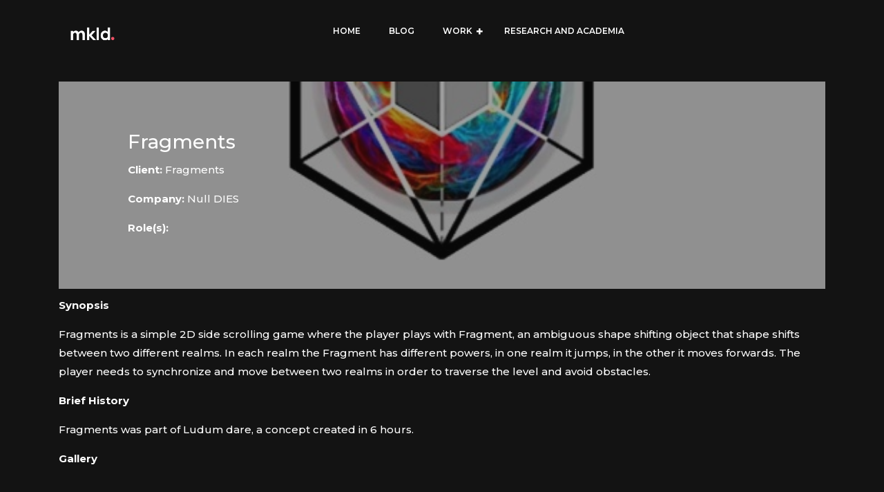

--- FILE ---
content_type: text/html; charset=UTF-8
request_url: https://mkld.me/?games=fragments
body_size: 8595
content:
<!DOCTYPE html>
<html lang="en-US">
<head>
  <meta charset="UTF-8">
  <meta name="viewport" content="width=device-width">
  <link rel="profile" href="http://gmpg.org/xfn/11">
  <meta name='robots' content='index, follow, max-image-preview:large, max-snippet:-1, max-video-preview:-1' />

	<!-- This site is optimized with the Yoast SEO plugin v23.3 - https://yoast.com/wordpress/plugins/seo/ -->
	<title>Fragments | mkld.</title>
	<link rel="canonical" href="https://mkld.me/?games=fragments" />
	<meta property="og:locale" content="en_US" />
	<meta property="og:type" content="article" />
	<meta property="og:title" content="Fragments | mkld." />
	<meta property="og:url" content="https://mkld.me/?games=fragments" />
	<meta property="og:site_name" content="mkld." />
	<meta property="article:modified_time" content="2020-06-29T10:17:21+00:00" />
	<meta name="twitter:card" content="summary_large_image" />
	<script type="application/ld+json" class="yoast-schema-graph">{"@context":"https://schema.org","@graph":[{"@type":"WebPage","@id":"https://mkld.me/?games=fragments","url":"https://mkld.me/?games=fragments","name":"Fragments | mkld.","isPartOf":{"@id":"https://mkld.me/#website"},"datePublished":"2020-06-17T09:05:55+00:00","dateModified":"2020-06-29T10:17:21+00:00","breadcrumb":{"@id":"https://mkld.me/?games=fragments#breadcrumb"},"inLanguage":"en-US","potentialAction":[{"@type":"ReadAction","target":["https://mkld.me/?games=fragments"]}]},{"@type":"BreadcrumbList","@id":"https://mkld.me/?games=fragments#breadcrumb","itemListElement":[{"@type":"ListItem","position":1,"name":"Home","item":"https://mkld.me/"},{"@type":"ListItem","position":2,"name":"Games","item":"https://mkld.me/?post_type=games"},{"@type":"ListItem","position":3,"name":"Fragments"}]},{"@type":"WebSite","@id":"https://mkld.me/#website","url":"https://mkld.me/","name":"mkld.","description":"Just a guy trying to build the Matrix","publisher":{"@id":"https://mkld.me/#/schema/person/7790df64d53a54ca720dcbd367bd38b9"},"potentialAction":[{"@type":"SearchAction","target":{"@type":"EntryPoint","urlTemplate":"https://mkld.me/?s={search_term_string}"},"query-input":"required name=search_term_string"}],"inLanguage":"en-US"},{"@type":["Person","Organization"],"@id":"https://mkld.me/#/schema/person/7790df64d53a54ca720dcbd367bd38b9","name":"makled","image":{"@type":"ImageObject","inLanguage":"en-US","@id":"https://mkld.me/#/schema/person/image/","url":"https://mkld.me/wp-content/uploads/2020/06/cropped-Square.png","contentUrl":"https://mkld.me/wp-content/uploads/2020/06/cropped-Square.png","width":1050,"height":1050,"caption":"makled"},"logo":{"@id":"https://mkld.me/#/schema/person/image/"}}]}</script>
	<!-- / Yoast SEO plugin. -->


<link rel='dns-prefetch' href='//fonts.googleapis.com' />
<link rel='dns-prefetch' href='//www.googletagmanager.com' />
<link rel="alternate" type="application/rss+xml" title="mkld. &raquo; Feed" href="https://mkld.me/?feed=rss2" />
<link rel="alternate" type="application/rss+xml" title="mkld. &raquo; Comments Feed" href="https://mkld.me/?feed=comments-rss2" />
<script type="text/javascript">
/* <![CDATA[ */
window._wpemojiSettings = {"baseUrl":"https:\/\/s.w.org\/images\/core\/emoji\/15.0.3\/72x72\/","ext":".png","svgUrl":"https:\/\/s.w.org\/images\/core\/emoji\/15.0.3\/svg\/","svgExt":".svg","source":{"concatemoji":"https:\/\/mkld.me\/wp-includes\/js\/wp-emoji-release.min.js?ver=6.6.4"}};
/*! This file is auto-generated */
!function(i,n){var o,s,e;function c(e){try{var t={supportTests:e,timestamp:(new Date).valueOf()};sessionStorage.setItem(o,JSON.stringify(t))}catch(e){}}function p(e,t,n){e.clearRect(0,0,e.canvas.width,e.canvas.height),e.fillText(t,0,0);var t=new Uint32Array(e.getImageData(0,0,e.canvas.width,e.canvas.height).data),r=(e.clearRect(0,0,e.canvas.width,e.canvas.height),e.fillText(n,0,0),new Uint32Array(e.getImageData(0,0,e.canvas.width,e.canvas.height).data));return t.every(function(e,t){return e===r[t]})}function u(e,t,n){switch(t){case"flag":return n(e,"\ud83c\udff3\ufe0f\u200d\u26a7\ufe0f","\ud83c\udff3\ufe0f\u200b\u26a7\ufe0f")?!1:!n(e,"\ud83c\uddfa\ud83c\uddf3","\ud83c\uddfa\u200b\ud83c\uddf3")&&!n(e,"\ud83c\udff4\udb40\udc67\udb40\udc62\udb40\udc65\udb40\udc6e\udb40\udc67\udb40\udc7f","\ud83c\udff4\u200b\udb40\udc67\u200b\udb40\udc62\u200b\udb40\udc65\u200b\udb40\udc6e\u200b\udb40\udc67\u200b\udb40\udc7f");case"emoji":return!n(e,"\ud83d\udc26\u200d\u2b1b","\ud83d\udc26\u200b\u2b1b")}return!1}function f(e,t,n){var r="undefined"!=typeof WorkerGlobalScope&&self instanceof WorkerGlobalScope?new OffscreenCanvas(300,150):i.createElement("canvas"),a=r.getContext("2d",{willReadFrequently:!0}),o=(a.textBaseline="top",a.font="600 32px Arial",{});return e.forEach(function(e){o[e]=t(a,e,n)}),o}function t(e){var t=i.createElement("script");t.src=e,t.defer=!0,i.head.appendChild(t)}"undefined"!=typeof Promise&&(o="wpEmojiSettingsSupports",s=["flag","emoji"],n.supports={everything:!0,everythingExceptFlag:!0},e=new Promise(function(e){i.addEventListener("DOMContentLoaded",e,{once:!0})}),new Promise(function(t){var n=function(){try{var e=JSON.parse(sessionStorage.getItem(o));if("object"==typeof e&&"number"==typeof e.timestamp&&(new Date).valueOf()<e.timestamp+604800&&"object"==typeof e.supportTests)return e.supportTests}catch(e){}return null}();if(!n){if("undefined"!=typeof Worker&&"undefined"!=typeof OffscreenCanvas&&"undefined"!=typeof URL&&URL.createObjectURL&&"undefined"!=typeof Blob)try{var e="postMessage("+f.toString()+"("+[JSON.stringify(s),u.toString(),p.toString()].join(",")+"));",r=new Blob([e],{type:"text/javascript"}),a=new Worker(URL.createObjectURL(r),{name:"wpTestEmojiSupports"});return void(a.onmessage=function(e){c(n=e.data),a.terminate(),t(n)})}catch(e){}c(n=f(s,u,p))}t(n)}).then(function(e){for(var t in e)n.supports[t]=e[t],n.supports.everything=n.supports.everything&&n.supports[t],"flag"!==t&&(n.supports.everythingExceptFlag=n.supports.everythingExceptFlag&&n.supports[t]);n.supports.everythingExceptFlag=n.supports.everythingExceptFlag&&!n.supports.flag,n.DOMReady=!1,n.readyCallback=function(){n.DOMReady=!0}}).then(function(){return e}).then(function(){var e;n.supports.everything||(n.readyCallback(),(e=n.source||{}).concatemoji?t(e.concatemoji):e.wpemoji&&e.twemoji&&(t(e.twemoji),t(e.wpemoji)))}))}((window,document),window._wpemojiSettings);
/* ]]> */
</script>
<style id='wp-emoji-styles-inline-css' type='text/css'>

	img.wp-smiley, img.emoji {
		display: inline !important;
		border: none !important;
		box-shadow: none !important;
		height: 1em !important;
		width: 1em !important;
		margin: 0 0.07em !important;
		vertical-align: -0.1em !important;
		background: none !important;
		padding: 0 !important;
	}
</style>
<link rel='stylesheet' id='wp-block-library-css' href='https://mkld.me/wp-includes/css/dist/block-library/style.min.css?ver=6.6.4' type='text/css' media='all' />
<style id='classic-theme-styles-inline-css' type='text/css'>
/*! This file is auto-generated */
.wp-block-button__link{color:#fff;background-color:#32373c;border-radius:9999px;box-shadow:none;text-decoration:none;padding:calc(.667em + 2px) calc(1.333em + 2px);font-size:1.125em}.wp-block-file__button{background:#32373c;color:#fff;text-decoration:none}
</style>
<style id='global-styles-inline-css' type='text/css'>
:root{--wp--preset--aspect-ratio--square: 1;--wp--preset--aspect-ratio--4-3: 4/3;--wp--preset--aspect-ratio--3-4: 3/4;--wp--preset--aspect-ratio--3-2: 3/2;--wp--preset--aspect-ratio--2-3: 2/3;--wp--preset--aspect-ratio--16-9: 16/9;--wp--preset--aspect-ratio--9-16: 9/16;--wp--preset--color--black: #000000;--wp--preset--color--cyan-bluish-gray: #abb8c3;--wp--preset--color--white: #ffffff;--wp--preset--color--pale-pink: #f78da7;--wp--preset--color--vivid-red: #cf2e2e;--wp--preset--color--luminous-vivid-orange: #ff6900;--wp--preset--color--luminous-vivid-amber: #fcb900;--wp--preset--color--light-green-cyan: #7bdcb5;--wp--preset--color--vivid-green-cyan: #00d084;--wp--preset--color--pale-cyan-blue: #8ed1fc;--wp--preset--color--vivid-cyan-blue: #0693e3;--wp--preset--color--vivid-purple: #9b51e0;--wp--preset--gradient--vivid-cyan-blue-to-vivid-purple: linear-gradient(135deg,rgba(6,147,227,1) 0%,rgb(155,81,224) 100%);--wp--preset--gradient--light-green-cyan-to-vivid-green-cyan: linear-gradient(135deg,rgb(122,220,180) 0%,rgb(0,208,130) 100%);--wp--preset--gradient--luminous-vivid-amber-to-luminous-vivid-orange: linear-gradient(135deg,rgba(252,185,0,1) 0%,rgba(255,105,0,1) 100%);--wp--preset--gradient--luminous-vivid-orange-to-vivid-red: linear-gradient(135deg,rgba(255,105,0,1) 0%,rgb(207,46,46) 100%);--wp--preset--gradient--very-light-gray-to-cyan-bluish-gray: linear-gradient(135deg,rgb(238,238,238) 0%,rgb(169,184,195) 100%);--wp--preset--gradient--cool-to-warm-spectrum: linear-gradient(135deg,rgb(74,234,220) 0%,rgb(151,120,209) 20%,rgb(207,42,186) 40%,rgb(238,44,130) 60%,rgb(251,105,98) 80%,rgb(254,248,76) 100%);--wp--preset--gradient--blush-light-purple: linear-gradient(135deg,rgb(255,206,236) 0%,rgb(152,150,240) 100%);--wp--preset--gradient--blush-bordeaux: linear-gradient(135deg,rgb(254,205,165) 0%,rgb(254,45,45) 50%,rgb(107,0,62) 100%);--wp--preset--gradient--luminous-dusk: linear-gradient(135deg,rgb(255,203,112) 0%,rgb(199,81,192) 50%,rgb(65,88,208) 100%);--wp--preset--gradient--pale-ocean: linear-gradient(135deg,rgb(255,245,203) 0%,rgb(182,227,212) 50%,rgb(51,167,181) 100%);--wp--preset--gradient--electric-grass: linear-gradient(135deg,rgb(202,248,128) 0%,rgb(113,206,126) 100%);--wp--preset--gradient--midnight: linear-gradient(135deg,rgb(2,3,129) 0%,rgb(40,116,252) 100%);--wp--preset--font-size--small: 13px;--wp--preset--font-size--medium: 20px;--wp--preset--font-size--large: 36px;--wp--preset--font-size--x-large: 42px;--wp--preset--spacing--20: 0.44rem;--wp--preset--spacing--30: 0.67rem;--wp--preset--spacing--40: 1rem;--wp--preset--spacing--50: 1.5rem;--wp--preset--spacing--60: 2.25rem;--wp--preset--spacing--70: 3.38rem;--wp--preset--spacing--80: 5.06rem;--wp--preset--shadow--natural: 6px 6px 9px rgba(0, 0, 0, 0.2);--wp--preset--shadow--deep: 12px 12px 50px rgba(0, 0, 0, 0.4);--wp--preset--shadow--sharp: 6px 6px 0px rgba(0, 0, 0, 0.2);--wp--preset--shadow--outlined: 6px 6px 0px -3px rgba(255, 255, 255, 1), 6px 6px rgba(0, 0, 0, 1);--wp--preset--shadow--crisp: 6px 6px 0px rgba(0, 0, 0, 1);}:where(.is-layout-flex){gap: 0.5em;}:where(.is-layout-grid){gap: 0.5em;}body .is-layout-flex{display: flex;}.is-layout-flex{flex-wrap: wrap;align-items: center;}.is-layout-flex > :is(*, div){margin: 0;}body .is-layout-grid{display: grid;}.is-layout-grid > :is(*, div){margin: 0;}:where(.wp-block-columns.is-layout-flex){gap: 2em;}:where(.wp-block-columns.is-layout-grid){gap: 2em;}:where(.wp-block-post-template.is-layout-flex){gap: 1.25em;}:where(.wp-block-post-template.is-layout-grid){gap: 1.25em;}.has-black-color{color: var(--wp--preset--color--black) !important;}.has-cyan-bluish-gray-color{color: var(--wp--preset--color--cyan-bluish-gray) !important;}.has-white-color{color: var(--wp--preset--color--white) !important;}.has-pale-pink-color{color: var(--wp--preset--color--pale-pink) !important;}.has-vivid-red-color{color: var(--wp--preset--color--vivid-red) !important;}.has-luminous-vivid-orange-color{color: var(--wp--preset--color--luminous-vivid-orange) !important;}.has-luminous-vivid-amber-color{color: var(--wp--preset--color--luminous-vivid-amber) !important;}.has-light-green-cyan-color{color: var(--wp--preset--color--light-green-cyan) !important;}.has-vivid-green-cyan-color{color: var(--wp--preset--color--vivid-green-cyan) !important;}.has-pale-cyan-blue-color{color: var(--wp--preset--color--pale-cyan-blue) !important;}.has-vivid-cyan-blue-color{color: var(--wp--preset--color--vivid-cyan-blue) !important;}.has-vivid-purple-color{color: var(--wp--preset--color--vivid-purple) !important;}.has-black-background-color{background-color: var(--wp--preset--color--black) !important;}.has-cyan-bluish-gray-background-color{background-color: var(--wp--preset--color--cyan-bluish-gray) !important;}.has-white-background-color{background-color: var(--wp--preset--color--white) !important;}.has-pale-pink-background-color{background-color: var(--wp--preset--color--pale-pink) !important;}.has-vivid-red-background-color{background-color: var(--wp--preset--color--vivid-red) !important;}.has-luminous-vivid-orange-background-color{background-color: var(--wp--preset--color--luminous-vivid-orange) !important;}.has-luminous-vivid-amber-background-color{background-color: var(--wp--preset--color--luminous-vivid-amber) !important;}.has-light-green-cyan-background-color{background-color: var(--wp--preset--color--light-green-cyan) !important;}.has-vivid-green-cyan-background-color{background-color: var(--wp--preset--color--vivid-green-cyan) !important;}.has-pale-cyan-blue-background-color{background-color: var(--wp--preset--color--pale-cyan-blue) !important;}.has-vivid-cyan-blue-background-color{background-color: var(--wp--preset--color--vivid-cyan-blue) !important;}.has-vivid-purple-background-color{background-color: var(--wp--preset--color--vivid-purple) !important;}.has-black-border-color{border-color: var(--wp--preset--color--black) !important;}.has-cyan-bluish-gray-border-color{border-color: var(--wp--preset--color--cyan-bluish-gray) !important;}.has-white-border-color{border-color: var(--wp--preset--color--white) !important;}.has-pale-pink-border-color{border-color: var(--wp--preset--color--pale-pink) !important;}.has-vivid-red-border-color{border-color: var(--wp--preset--color--vivid-red) !important;}.has-luminous-vivid-orange-border-color{border-color: var(--wp--preset--color--luminous-vivid-orange) !important;}.has-luminous-vivid-amber-border-color{border-color: var(--wp--preset--color--luminous-vivid-amber) !important;}.has-light-green-cyan-border-color{border-color: var(--wp--preset--color--light-green-cyan) !important;}.has-vivid-green-cyan-border-color{border-color: var(--wp--preset--color--vivid-green-cyan) !important;}.has-pale-cyan-blue-border-color{border-color: var(--wp--preset--color--pale-cyan-blue) !important;}.has-vivid-cyan-blue-border-color{border-color: var(--wp--preset--color--vivid-cyan-blue) !important;}.has-vivid-purple-border-color{border-color: var(--wp--preset--color--vivid-purple) !important;}.has-vivid-cyan-blue-to-vivid-purple-gradient-background{background: var(--wp--preset--gradient--vivid-cyan-blue-to-vivid-purple) !important;}.has-light-green-cyan-to-vivid-green-cyan-gradient-background{background: var(--wp--preset--gradient--light-green-cyan-to-vivid-green-cyan) !important;}.has-luminous-vivid-amber-to-luminous-vivid-orange-gradient-background{background: var(--wp--preset--gradient--luminous-vivid-amber-to-luminous-vivid-orange) !important;}.has-luminous-vivid-orange-to-vivid-red-gradient-background{background: var(--wp--preset--gradient--luminous-vivid-orange-to-vivid-red) !important;}.has-very-light-gray-to-cyan-bluish-gray-gradient-background{background: var(--wp--preset--gradient--very-light-gray-to-cyan-bluish-gray) !important;}.has-cool-to-warm-spectrum-gradient-background{background: var(--wp--preset--gradient--cool-to-warm-spectrum) !important;}.has-blush-light-purple-gradient-background{background: var(--wp--preset--gradient--blush-light-purple) !important;}.has-blush-bordeaux-gradient-background{background: var(--wp--preset--gradient--blush-bordeaux) !important;}.has-luminous-dusk-gradient-background{background: var(--wp--preset--gradient--luminous-dusk) !important;}.has-pale-ocean-gradient-background{background: var(--wp--preset--gradient--pale-ocean) !important;}.has-electric-grass-gradient-background{background: var(--wp--preset--gradient--electric-grass) !important;}.has-midnight-gradient-background{background: var(--wp--preset--gradient--midnight) !important;}.has-small-font-size{font-size: var(--wp--preset--font-size--small) !important;}.has-medium-font-size{font-size: var(--wp--preset--font-size--medium) !important;}.has-large-font-size{font-size: var(--wp--preset--font-size--large) !important;}.has-x-large-font-size{font-size: var(--wp--preset--font-size--x-large) !important;}
:where(.wp-block-post-template.is-layout-flex){gap: 1.25em;}:where(.wp-block-post-template.is-layout-grid){gap: 1.25em;}
:where(.wp-block-columns.is-layout-flex){gap: 2em;}:where(.wp-block-columns.is-layout-grid){gap: 2em;}
:root :where(.wp-block-pullquote){font-size: 1.5em;line-height: 1.6;}
</style>
<link rel='stylesheet' id='advance-portfolio-font-css' href='//fonts.googleapis.com/css?family=Montserrat%3A100%2C100i%2C200%2C200i%2C300%2C300i%2C400%2C400i%2C500%2C500i%2C600%2C600i%2C700%2C700i%2C800%2C800i%2C900%2C900i&#038;ver=6.6.4' type='text/css' media='all' />
<link rel='stylesheet' id='bootstrap-css' href='https://mkld.me/wp-content/themes/advance-portfolio/css/bootstrap.css?ver=6.6.4' type='text/css' media='all' />
<link rel='stylesheet' id='advance-portfolio-basic-style-css' href='https://mkld.me/wp-content/themes/advance-portfolio/style.css?ver=6.6.4' type='text/css' media='all' />
<style id='advance-portfolio-basic-style-inline-css' type='text/css'>

			p,span{
			    color:#ffffff!important;
			    font-family: ;
			    font-size: ;
			}
			a{
			    color:#ffffff!important;
			    font-family: ;
			}
			li{
			    color:#ffffff!important;
			    font-family: ;
			}
			h1{
			    color:#ffffff!important;
			    font-family: !important;
			    font-size: !important;
			}
			h2{
			    color:#ffffff!important;
			    font-family: !important;
			    font-size: !important;
			}
			h3{
			    color:#ffffff!important;
			    font-family: !important;
			    font-size: !important;
			}
			h4{
			    color:#ffffff!important;
			    font-family: !important;
			    font-size: !important;
			}
			h5{
			    color:#ffffff!important;
			    font-family: !important;
			    font-size: !important;
			}
			h6{
			    color:#ffffff!important;
			    font-family: !important;
			    font-size: !important;
			}
			
.read-moresec a.button, .second-border a:hover, #footer input[type="submit"], .woocommerce #respond input#submit, .woocommerce a.button, .woocommerce button.button, .woocommerce input.button,.woocommerce #respond input#submit.alt, .woocommerce a.button.alt, .woocommerce button.button.alt, .woocommerce input.button.alt, #sidebar input[type="submit"], #sidebar .tagcloud a:hover, .pagination a:hover, .pagination .current, .woocommerce span.onsale,  #comments input[type="submit"].submit, #footer .tagcloud a:hover,.meta-nav:hover,#comments a.comment-reply-link,.tags p a:hover,#menu-sidebar input[type="submit"], #footer .woocommerce a.button:hover, .woocommerce .widget_price_filter .ui-slider .ui-slider-range, .woocommerce .widget_price_filter .ui-slider .ui-slider-handle,.woocommerce nav.woocommerce-pagination ul li a:focus, .woocommerce nav.woocommerce-pagination ul li a:hover, .woocommerce nav.woocommerce-pagination ul li span.current, #footer form.woocommerce-product-search button, #sidebar form.woocommerce-product-search button{background-color: #e55b59;} nav.woocommerce-MyAccount-navigation ul li, #banner .social-media i:hover{background-color: #e55b59!important;}.social-media i:hover,#footer h3,.woocommerce-message::before, h1.entry-title,#footer h3.widget-title a, #footer li a:hover, .primary-navigation li a:hover,.metabox a:hover,#sidebar ul li a:hover,.sf-arrows ul li > .sf-with-ul:focus:after,.sf-arrows ul li:hover > .sf-with-ul:after,.sf-arrows .sfHover > .sf-with-ul:after,.sf-arrows ul .sf-with-ul:after,.tags i,.primary-navigation ul ul, .primary-navigation li a:hover, .primary-navigation li:hover a{color: #e55b59;}#footer input[type="search"], #footer input[type="submit"], #footer .tagcloud a:hover,.second-border a:hover,.primary-navigation ul ul, #footer form.woocommerce-product-search button, #sidebar form.woocommerce-product-search button{border-color: #e55b59;}.primary-navigation ul ul{border-top-color: #e55b59 !important;}#header .horizontal, #header, #header .horizontal, #header, #banner .social-media i:hover, #header .horizontal, #header, .page-template-custom-front-page .fixed-header #header{background-color: #131313;}#banner .social-media i:hover, #banner .social-media i:hover{color: #131313;}.page-box, .page-box, .page-box{border-color: #131313;}@media screen and (max-width:1000px) {#menu-sidebar, .primary-navigation ul ul a, .primary-navigation li a:hover, .primary-navigation li:hover a, #contact-info{
	background-image: linear-gradient(-90deg, #131313 0%, #e55b59 120%);
		} }body{max-width: 100%;}.page-template-custom-home-page .middle-header{width: 97.3%}.box-content,.box-content h1{text-align:left; left:9%; right:50%;}#banner img{opacity:0.6}@media screen and (max-width:575px) {.fixed-header{position:static;} }@media screen and (max-width:575px) {#scroll-top{display:block !important;} }@media screen and (max-width:575px) {#sidebar{display:block;} }#loader-wrapper{display:none;} @media screen and (max-width:575px) {#loader-wrapper{display:block;} }.page-box-single{background-color: transparent;}.woocommerce #respond input#submit, .woocommerce a.button, .woocommerce button.button, .woocommerce input.button, .woocommerce #respond input#submit.alt, .woocommerce a.button.alt, .woocommerce button.button.alt, .woocommerce input.button.alt, .woocommerce input.button.alt, .woocommerce button.button:disabled, .woocommerce button.button:disabled[disabled], .woocommerce .cart .button, .woocommerce .cart input.button{padding-top: 10px; padding-bottom: 10px;}.woocommerce #respond input#submit, .woocommerce a.button, .woocommerce button.button, .woocommerce input.button, .woocommerce #respond input#submit.alt, .woocommerce a.button.alt, .woocommerce button.button.alt, .woocommerce input.button.alt, .woocommerce input.button.alt, .woocommerce button.button:disabled, .woocommerce button.button:disabled[disabled], .woocommerce .cart .button, .woocommerce .cart input.button{padding-left: 16px; padding-right: 16px;}.woocommerce ul.products li.product, .woocommerce-page ul.products li.product{padding-top: 10px !important; padding-bottom: 10px !important;}.woocommerce ul.products li.product, .woocommerce-page ul.products li.product{padding-left: 10px !important; padding-right: 10px !important;}.copyright p{font-size: 8px !important;}#footer{background-color: #020202;}#scroll-top .fas{font-size: 22px;}
</style>
<link rel='stylesheet' id='advance-portfolio-customcss-css' href='https://mkld.me/wp-content/themes/advance-portfolio/css/custom.css?ver=6.6.4' type='text/css' media='all' />
<link rel='stylesheet' id='font-awesome-css' href='https://mkld.me/wp-content/themes/advance-portfolio/css/fontawesome-all.css?ver=6.6.4' type='text/css' media='all' />
<!--[if IE]>
<link rel='stylesheet' id='advance-portfolio-ie-css' href='https://mkld.me/wp-content/themes/advance-portfolio/css/ie.css?ver=6.6.4' type='text/css' media='all' />
<![endif]-->
<script type="text/javascript" src="https://mkld.me/wp-includes/js/jquery/jquery.min.js?ver=3.7.1" id="jquery-core-js"></script>
<script type="text/javascript" src="https://mkld.me/wp-includes/js/jquery/jquery-migrate.min.js?ver=3.4.1" id="jquery-migrate-js"></script>
<script type="text/javascript" src="https://mkld.me/wp-content/themes/advance-portfolio/js/SmoothScroll.js?ver=6.6.4" id="SmoothScroll-js"></script>
<script type="text/javascript" src="https://mkld.me/wp-content/themes/advance-portfolio/js/custom.js?ver=6.6.4" id="advance-portfolio-customscripts-jquery-js"></script>
<script type="text/javascript" src="https://mkld.me/wp-content/themes/advance-portfolio/js/bootstrap.js?ver=6.6.4" id="bootstrap-js"></script>
<link rel="https://api.w.org/" href="https://mkld.me/index.php?rest_route=/" /><link rel="EditURI" type="application/rsd+xml" title="RSD" href="https://mkld.me/xmlrpc.php?rsd" />
<meta name="generator" content="WordPress 6.6.4" />
<link rel='shortlink' href='https://mkld.me/?p=472' />
<link rel="alternate" title="oEmbed (JSON)" type="application/json+oembed" href="https://mkld.me/index.php?rest_route=%2Foembed%2F1.0%2Fembed&#038;url=https%3A%2F%2Fmkld.me%2F%3Fgames%3Dfragments" />
<link rel="alternate" title="oEmbed (XML)" type="text/xml+oembed" href="https://mkld.me/index.php?rest_route=%2Foembed%2F1.0%2Fembed&#038;url=https%3A%2F%2Fmkld.me%2F%3Fgames%3Dfragments&#038;format=xml" />
<meta name="generator" content="Site Kit by Google 1.133.0" /><meta name="google-site-verification" content="lZUPxYd_umHqC6ircl8VmSk7eUL4oSDUr6xnKmmLGzI"><style type="text/css">.recentcomments a{display:inline !important;padding:0 !important;margin:0 !important;}</style><style type="text/css" id="custom-background-css">
body.custom-background { background-color: #131313; }
</style>
	<link rel="icon" href="https://mkld.me/wp-content/uploads/2020/06/cropped-Square-1-32x32.png" sizes="32x32" />
<link rel="icon" href="https://mkld.me/wp-content/uploads/2020/06/cropped-Square-1-192x192.png" sizes="192x192" />
<link rel="apple-touch-icon" href="https://mkld.me/wp-content/uploads/2020/06/cropped-Square-1-180x180.png" />
<meta name="msapplication-TileImage" content="https://mkld.me/wp-content/uploads/2020/06/cropped-Square-1-270x270.png" />
</head>
<body class="games-template-default single single-games postid-472 custom-background wp-custom-logo">
    <div class="main-menu  sticky-header"">
    <header role="banner">
              <div id="loader-wrapper">
          <div id="loader"></div>
          <div class="loader-section section-left"></div>
          <div class="loader-section section-right"></div>
        </div>
            <a class="screen-reader-text skip-link" href="#maincontent">Skip to content</a>
      <div id="header">
        <div class="container">
          <div class="row m-0">
            <div class="logo col-lg-4 col-md-4 col-9">
                              <div class="site-logo">
<style>
.custom-logo {
	height: 68px;
	max-height: 250px;
	max-width: 250px;
	width: 68px;
}
</style><a href="https://mkld.me/" class="custom-logo-link" rel="home"><img width="1050" height="1050" src="https://mkld.me/wp-content/uploads/2020/06/cropped-Square.png" class="custom-logo" alt="mkld." decoding="async" fetchpriority="high" srcset="https://mkld.me/wp-content/uploads/2020/06/cropped-Square.png 1050w, https://mkld.me/wp-content/uploads/2020/06/cropped-Square-300x300.png 300w, https://mkld.me/wp-content/uploads/2020/06/cropped-Square-1024x1024.png 1024w, https://mkld.me/wp-content/uploads/2020/06/cropped-Square-150x150.png 150w, https://mkld.me/wp-content/uploads/2020/06/cropped-Square-768x768.png 768w" sizes="(max-width: 1050px) 100vw, 1050px" /></a></div>
                          </div>
            <div class="col-lg-8 col-md-8 col-3">
              <div class="toggle-menu responsive-menu">
                <button role="tab" onclick="advance_portfolio_resmenu_open()"><i class="fas fa-bars"></i><span class="screen-reader-text">Open Menu</span></button>
              </div>
              <div id="menu-sidebar" class="nav sidebar">
                <nav id="primary-site-navigation" class="primary-navigation" role="navigation" aria-label="Top Menu">
                  <div class="main-menu-navigation clearfix"><ul id="menu-pages" class="clearfix mobile_nav"><li id="menu-item-17" class="menu-item menu-item-type-custom menu-item-object-custom menu-item-home menu-item-17"><a href="http://mkld.me">Home</a></li>
<li id="menu-item-151" class="menu-item menu-item-type-taxonomy menu-item-object-category menu-item-151"><a href="https://mkld.me/?cat=3">Blog</a></li>
<li id="menu-item-465" class="menu-item menu-item-type-post_type menu-item-object-page menu-item-has-children menu-item-465"><a href="https://mkld.me/?page_id=463">Work</a>
<ul class="sub-menu">
	<li id="menu-item-157" class="menu-item menu-item-type-post_type menu-item-object-page menu-item-157"><a href="https://mkld.me/?page_id=147">Commercial Project</a></li>
	<li id="menu-item-481" class="menu-item menu-item-type-post_type menu-item-object-page menu-item-481"><a href="https://mkld.me/?page_id=476">Games</a></li>
	<li id="menu-item-612" class="menu-item menu-item-type-taxonomy menu-item-object-category menu-item-612"><a href="https://mkld.me/?cat=39">Personal Projects</a></li>
</ul>
</li>
<li id="menu-item-563" class="menu-item menu-item-type-taxonomy menu-item-object-category menu-item-563"><a href="https://mkld.me/?cat=8">Research and Academia</a></li>
</ul></div>                  <div id="contact-info">
                    
<form role="search" method="get" class="search-form" action="https://mkld.me/">
	<label>
		<span class="screen-reader-text">Search for:</span>
		<input type="search" class="search-field" placeholder="Search" value="" name="s">
	</label>
	<input type="submit" class="search-submit" value="Search">
</form>                  </div>
                  <a href="javascript:void(0)" class="closebtn responsive-menu" onclick="advance_portfolio_resMenu_close()"><i class="far fa-times-circle"></i><span class="screen-reader-text">Close Menu</span></a>
                </nav>
              </div>
            </div>
          </div>
          <hr class="horizontal">
        </div>
        <div class="clearfix"></div>
      </div>
    </header>
  </div><!-- <div class="container"> -->
<main id="maincontent" role="main" class="middle-align">

		
		<div class="container">
			<section id="banner">
				<div class="box-image">
					<div class="project-cover" style="background-image: url('https://mkld.me/wp-content/uploads/2020/06/fragmentspp.jpg');">
						<!-- <img class="attachment-post-thumbnail size-post-thumbnail wp-post-image" src="" sizes="(max-width: 2560px) 100vw, 2560px" width="2560" height="1280"> -->
						<!-- <span class="screen-reader-text">Fragments</span> -->
					</div>
				</div>
				<div class="box-content center basic-info">
					<h3>Fragments</h3>
					<p><b>Client: </b>Fragments</p>
					<p><b>Company: </b>Null DIES</p>
					<p><b>Role(s): </b></p>
				</div>
			</section>
			<!--mkld custom project page-->
			<!-- style="background-image : url(''); background-repeat: no-repeat; background-size: cover; height:400px;" -->
			<div class="row">
				<!-- <div id="sidebar" class="col-lg-4 col-md-4">
					<img id="profile_picture" src="" />
					<p><b>Client:</b>
						<span>Fragments </span>
					</p>
					<p><b>Role: </b> at Null DIES					</p>
				</div> -->
				<div class="col-lg-12 col-md-12" class="content-ts">
					<!-- <img src="" /> -->
					
<p><strong>Synopsis</strong></p>



<p>Fragments is a simple 2D side scrolling game where the player plays with Fragment, an ambiguous shape shifting object that shape shifts between two different realms. In each realm the Fragment has different powers, in one realm it jumps, in the other it moves forwards. The player needs to synchronize and move between two realms in order to traverse the level and avoid obstacles.</p>



<p><strong>Brief History</strong></p>



<p>Fragments was part of Ludum dare, a concept created in 6 hours.</p>



<p><strong>Gallery</strong></p>
					<div class="clearfix"></div>
				</div>
			</div>
		</div>
	

		<div class="clearfix"></div>
</main>
<!-- </div> -->

<footer role="contentinfo">
        <div id="footer" class="copyright-wrapper">
        <div class="container">
            <div class="row">
                                    <div class="sidebar-column col-lg-6 col-md-6">
                        <aside id="nav_menu-3" class="widget widget_nav_menu"><h3 class="widget-title">Pages</h3><div class="menu-pages-container"><ul id="menu-pages-1" class="menu"><li class="menu-item menu-item-type-custom menu-item-object-custom menu-item-home menu-item-17"><a href="http://mkld.me">Home</a></li>
<li class="menu-item menu-item-type-taxonomy menu-item-object-category menu-item-151"><a href="https://mkld.me/?cat=3">Blog</a></li>
<li class="menu-item menu-item-type-post_type menu-item-object-page menu-item-has-children menu-item-465"><a href="https://mkld.me/?page_id=463">Work</a>
<ul class="sub-menu">
	<li class="menu-item menu-item-type-post_type menu-item-object-page menu-item-157"><a href="https://mkld.me/?page_id=147">Commercial Project</a></li>
	<li class="menu-item menu-item-type-post_type menu-item-object-page menu-item-481"><a href="https://mkld.me/?page_id=476">Games</a></li>
	<li class="menu-item menu-item-type-taxonomy menu-item-object-category menu-item-612"><a href="https://mkld.me/?cat=39">Personal Projects</a></li>
</ul>
</li>
<li class="menu-item menu-item-type-taxonomy menu-item-object-category menu-item-563"><a href="https://mkld.me/?cat=8">Research and Academia</a></li>
</ul></div></aside>                    </div>
                 
                                    <div class="sidebar-column col-lg-6 col-md-6">
                        <aside id="text-3" class="widget widget_text"><h3 class="widget-title">About Me</h3>			<div class="textwidget"><p><span class="lt-line-clamp__raw-line">Graduated from Digital Media Engineering and Technology with passion in game development, game design, and research in Human computer interactions (with a focus on virtual, augmented, and mixed reality and interactive experiences). I completed my MSc degree in the fields of HCI, VR, and collaborative VR environments. Worked as a researcher and supported in establishing the Virtual Reality Cluster at the German University in Cairo.</span></p>
<p>My passion for video games, HCI, and XR push me to explore the possible ways people can play, cooperate, interact, and occupy the cyber space together.</p>
</div>
		</aside>                    </div>
                 
                 
                            </div>
        </div>
    </div>
    <div class="copyright">
        <p><a href=https://www.themeshopy.com/themes/free-wordpress-portfolio-theme/>Portfolio WordPress Theme</a> ElHassan Makled 2020</p>
    </div>
</footer>
            <button id="scroll-top" title="Scroll to Top"><span class="fas fa-chevron-up" aria-hidden="true"></span><span class="screen-reader-text">Scroll to Top</span></button>
    
<script type="text/javascript" src="https://mkld.me/wp-content/themes/advance-portfolio/js/jquery.superfish.js?ver=6.6.4" id="jquery-superfish-js"></script>
</body>
</html>

--- FILE ---
content_type: text/css
request_url: https://mkld.me/wp-content/themes/advance-portfolio/style.css?ver=6.6.4
body_size: 8921
content:
/*
Theme Name: Advance Portfolio
Theme URI: https://www.themeshopy.com/themes/free-wordpress-portfolio-theme/
Author: Themeshopy
Author URI: https://www.themeshopy.com/
Description: Advance Portfolio is a clean, sleek and creative WordPress theme for building a portfolio website in the easiest possible way. It is made keeping in mind blogs, portfolios, photography sites, design studios, graphic designers, artists, painters, web designers, digital agencies, content creators and other artistic purposes. It is the perfect way to display creativity in your respective field with minimum efforts. It has various post formats like image, gallery, video, link to display posts in different styles. The theme is fully responsive and cross-browser compatible to adapt seamlessly on several devices and browsers. With numerous design elements, you can give personalized touch to your site. The theme is customizable without requiring anyone’s help. As documentation is provided with the theme, tweaking anything becomes even easier. To enhance the look of the theme, it is made with banners and sliders. It is made SEO-friendly for getting better user response. Also, it is made light-weight for faster loading of the site. The Advance Portfolio theme has gallery which will speak for your skills. The testimonial section is important to build visitors’ trust on you. Being built on Bootstrap framework, it is easy to use the theme. It is written in clean and secure code to maintain the coding standards. Demo: https://www.themeshopy.com/advance-portfolio-pro/
Version: 0.4.2
license: GNU General Public License v3.0
License URI: http://www.gnu.org/licenses/gpl.html
Text Domain: advance-portfolio
Tags: left-sidebar, right-sidebar, one-column, two-columns, three-columns, four-columns, grid-layout, custom-colors, custom-background, custom-logo, custom-menu, custom-header, editor-style, featured-images, footer-widgets, full-width-template, theme-options, translation-ready, rtl-language-support, post-formats, threaded-comments, blog, e-commerce, portfolio

Advance Portfolio WordPress Theme has been created by Themeshopy, 2018.
Advance Portfolio WordPress Theme is released under the terms of GNU GPL

In this theme some code is taken from Twenty Sixteen.
*/

/* Basic Style */
*{
	margin:0;
	padding:0;
	outline:none;
}
body{
	margin:0;
	padding:0;
	-ms-word-wrap:break-word;
	word-wrap:break-word;
	background-color:#fff;
	color:#5b5b5b;
	font-family: 'Montserrat', sans-serif;
}
img{
	margin:0;
	padding:0;
	border:none;
	max-width:100%;
	height:auto;
}
section img{
	max-width:100%;
}
h1,
h2,
h3,
h4,
h5,
h6{
	margin:0;
	padding:10px 0;
	color: #000
}
p{
	margin:0 0 15px;
	padding:0;
  font-size: 15px;
  letter-spacing: 0;
  font-weight: 500;
  line-height: 1.8;

}
a{
	text-decoration:none;
	color:#000;
}
a:hover{
	text-decoration:none;
	color:#666;
}
a:focus,
a:hover{
	text-decoration:none !important;
}
a:focus, input:focus, textarea:focus,
.woocommerce form .form-row input.input-text:focus, .woocommerce form .form-row textarea:focus{
  outline: 1px dotted #000;
  border-bottom: 1px solid #000;
}
ul{
	margin:0 0 0 15px;
	padding:0;
}
:hover{-webkit-transition-duration: 1s;
  -moz-transition-duration: 1s;
  -o-transition-duration: 1s;
  transition-duration: 1s;
}
select{
  width:100%;
}
article,
aside,
details,
figcaption,
figure,
footer,
header,
hgroup,
main,
menu,
nav,
section,
summary{
  clear:both;
}
.clear{
	clear:both;
}
input[type='submit']:hover{
	cursor: pointer;
}
.center{
	text-align:center;
	margin-bottom:40px;
}
.middle-align{
	margin:0 auto;
	padding:20px 0 20px;
}
.wp-caption{
	margin:0;
	padding:0;
	font-size:13px;
	max-width:100%;
}
.wp-caption-text{
	margin:0;
	padding:0;
}
.screen-reader-text {
	position: absolute;
	top:-9999em;
	left:-9999em;
}
/* Text meant only for screen readers. */
.screen-reader-text {
border: 0;
clip: rect(1px, 1px, 1px, 1px);
clip-path: inset(50%);
height: 1px;
margin: -1px;
overflow: hidden;
padding: 0;
position: absolute;
width: 1px;
word-wrap: normal !important;
}
.screen-reader-text:focus {
background-color: #eee;
clip: auto !important;
clip-path: none;
color: #444;
display: block;
font-size: 1em;
height: auto;
left: 5px;
line-height: normal;
padding: 15px 23px 14px;
text-decoration: none;
top: 5px;
width: auto;
z-index: 100000; /* Above WP toolbar. */
}
.sticky{
	margin:0;
	padding:0;
}
.gallery-caption{
	margin:0;
	padding:0;
}
.alignleft,
 img.alignleft {
 	display: inline;
	float: left;
	margin-right:20px;
	margin-top:4px;
	margin-bottom:10px;
	padding:0;
	border:1px solid #bbb;
	padding:5px;
}
.alignright,
 img.alignright {
	display: inline;
	float: right;
	border:1px solid #bbb;
	padding:5px;
	margin-bottom:10px;
	margin-left:25px;
}
.aligncenter,
 img.aligncenter {
	clear: both;
	display: block;
	margin-left: auto;
	margin-right: auto;
	margin-top:0;
}
.comment-list .comment-content ul {
	list-style:none;
	margin-left:15px;
}
.comment-list .comment-content ul li{
	margin:5px;
}
#respond{
	clear:both;
}
.bypostauthor{
	margin:0;
	padding:0;
}
small{
	font-size:14px !important;
}
input[type="text"],
input[type="email"],
input[type="phno"],
input[type="password"],
 textarea{
	border:1px solid #bcbcbc;
	width:100%;
	font-size:16px;
	padding:10px 10px;
	margin:0 0 23px 0;
	height:auto;
}
textarea{
	height:111px;
}
input[type="search"] {
  padding: 10px;
  border: 1px solid #bbb;
  color: #000;
}
input[type="submit"] {
	border: none;
	text-align:center;
	font-size:16px;
	padding:10px 30px;
	background: #f54ea2;
	font-weight:bold;
	color:#000;
}
iframe{
  width: 100%;
}
.entry-audio audio {
  width: 100%;
}
.entry-content  a, .woocommerce-product-details__short-description p a, .comment-body p a{ 
  text-decoration: underline;
  color: #202020 ;
}
.innerlightbox {
    padding: 2% 0 0;
}
/*elementor*/
.elementor-html #loader, 
.elementor-html #loader-wrapper{ 
  display: none; 
}

/* ---------Buttons--------- */
.read-moresec a.button{
	background:#f54ea2;
	color: #000;
	font-size: 16px;
	margin: 20px 0 0;
	padding: 10px 30px;
	font-weight:bold;
}
.read-moresec{
  padding: 20px 0;
}

/*----------Sticky Header------*/
.fixed-header {
  position: fixed;
  top:0; left:0;
  width: 100%;
  background: #fff;
  box-shadow: 2px 2px 10px 0px #2d2d2d;
  z-index: 999999;
}
.page-template-custom-front-page .fixed-header #header{
  background: #ffdd65;
  box-shadow: 2px 2px 10px 0px #2d2d2d;
}

/*preloader*/
#loader-wrapper {
  position: fixed;
  top: 0;
  left: 0;
  width: 100%;
  height: 100%;
  z-index: 99999;
  overflow: hidden;
  display: block;
}
.no-js #loader-wrapper {
  display: none;
}

#loader {
  display: block;
  position: relative;
  left: 50%;
  top: 50%;
  width: 150px;
  height: 150px;
  margin: -75px 0 0 -75px;
  border-radius: 50%;
  border: 3px solid transparent;
  border-top-color: #16a085;
  -webkit-animation: spin 1.7s linear infinite;
          animation: spin 1.7s linear infinite;
  z-index: 99999999;
}
#loader:before {
  content: "";
  position: absolute;
  top: 5px;
  left: 5px;
  right: 5px;
  bottom: 5px;
  border-radius: 50%;
  border: 3px solid transparent;
  border-top-color: #e74c3c;
  -webkit-animation: spin-reverse .6s linear infinite;
          animation: spin-reverse .6s linear infinite;
}
#loader:after {
  content: "";
  position: absolute;
  top: 15px;
  left: 15px;
  right: 15px;
  bottom: 15px;
  border-radius: 50%;
  border: 3px solid transparent;
  border-top-color: #f9c922;
  -webkit-animation: spin 1s linear infinite;
          animation: spin 1s linear infinite;
}

@-webkit-keyframes spin {
  0% {
    -webkit-transform: rotate(0deg);
  }
  100% {
    -webkit-transform: rotate(360deg);
  }
}
@keyframes spin {
  0% {
    -webkit-transform: rotate(0deg);
    transform: rotate(0deg);
  }
  100% {
    -webkit-transform: rotate(360deg);
    transform: rotate(360deg);
  }
}
@-webkit-keyframes spin-reverse {
  0% {
    -webkit-transform: rotate(0deg);
  }
  100% {
    -webkit-transform: rotate(-360deg);
  }
}
@keyframes spin-reverse {
  0% {
    -webkit-transform: rotate(0deg);
    transform: rotate(0deg);
  }
  100% {
    -webkit-transform: rotate(-360deg);
    transform: rotate(-360deg);
  }
}
#loader-wrapper .loader-section {
  position: fixed;
  top: 0;
  width: 51%;
  height: 100%;
  background: #222;
  z-index: 10;
}
#loader-wrapper .loader-section.section-left {
  left: 0;
}
#loader-wrapper .loader-section.section-right {
  right: 0;
}
.loaded #loader-wrapper .loader-section.section-left {
  -webkit-transform: translateX(-100%);
          transform: translateX(-100%);
  -webkit-transition: all 0.7s 0.3s cubic-bezier(0.645, 0.045, 0.355, 1);
  transition: all 0.7s 0.3s cubic-bezier(0.645, 0.045, 0.355, 1);
}
.loaded #loader-wrapper .loader-section.section-right {
  -webkit-transform: translateX(100%);
          transform: translateX(100%);
  -webkit-transition: all 0.7s 0.3s cubic-bezier(0.645, 0.045, 0.355, 1);
  transition: all 0.7s 0.3s cubic-bezier(0.645, 0.045, 0.355, 1);
}
.loaded #loader {
  opacity: 0;
  -webkit-transition: all 0.3s ease-out;
  transition: all 0.3s ease-out;
}
.loaded #loader-wrapper {
  visibility: hidden;
  -webkit-transform: translateY(-100%);
          transform: translateY(-100%);
  -webkit-transition: all 0.3s 1s ease-out;
  transition: all 0.3s 1s ease-out;
}
/* ---------HEADER--------- */
#header .horizontal{
	background-color:#ffdd65;
	margin:0px;
}
#header .logo{
	margin:0;
}
#header .logo h1,
#header .logo p.site-title{
	font-weight:700;
	text-transform:uppercase;
	padding:0;
  line-height: 1.5;
	font-size:25px;
	font-weight:bold;
	margin: 0;
	text-align:left;
}
#header .logo a{
	color: #202020;
}
#header .logo p{
	font-size:13px;
	color: #202020;
  margin: 0;
}
.page-template-custom-front-page #header {
  z-index: 999;
  transition: 0.3s;
  position: absolute;
  width: 100%;
  padding: 15px 0;
  background: transparent;
}
#header{
  background: #ffdd65;
  position: static;
  padding: 15px 0;
}
.social-media i {
  font-size: 13px;
  padding: 0 10px;;
  color: #fff;
}
.social-media i:hover{
	color: #f54ea2;
}
.main-navigation .sub-menu > li > a:focus{
  outline: 1px dotted #fff;
  border-bottom: 1px solid #fff;
}
#contact-info form.search-form{
  display: none;
}
/* --------- MENUS CSS --------- */
#menu-sidebar .social-icons, #menu-sidebar .mail, #menu-sidebar .book-btn{
  display: none;
}
#menu-sidebar {
  display: inline;
}
ul.list_nav {
  margin: 0 auto;
  text-align: center;
  display: block;
}
.primary-navigation ul{
  list-style: none;
  margin: 5px 0 0;
  padding-left: 0;  
  text-align: left;
}
.primary-navigation li{
  display: inline-block;
  position: relative;
}
.primary-navigation li a:hover,
.primary-navigation li:hover a{
  color: #f54ea2;
}
.primary-navigation a{
  display: block;
  color: #202020;
  font-size: 12px;
  font-weight: 600;
  padding: 16px 25px 16px 12px;
  text-transform: uppercase;
}
.primary-navigation ul ul{
  display: none;
  position: absolute;
  min-width: 215px;
  z-index: 999;
  top:45px;
  border-top: 6px solid #f54ea2 !important;
  border: 1px solid #f54ea2;
}
.primary-navigation ul ul ul{
  left: 100%;
  top: 5px;
}
.primary-navigation ul ul a{
  color: #202020;
  background-color: #fff;
  border: none;
  padding: 13px;
  font-weight: 700;
  font-size: 12px;
  z-index: 999;
}
.primary-navigation ul ul li:hover > a {
  color: #202020;
}
.primary-navigation ul ul li{
  float: none;
  display: block;
  text-align: left;
  padding: 0;
}
.primary-navigation ul ul li:last-child{
  border-bottom: 0;
}
.primary-navigation ul li:hover > ul{
  display: block;
}
/*--------------- SUPERFISH MENU ---------------------------*/
.sf-arrows .sf-with-ul:after{
  content: '\f067';
  position: absolute;
  font-weight: 600;
  font-family: 'Font Awesome 5 Free';
  font-size: 10px;
  padding: 0px 6px;
  top: 18px;
}
.sf-arrows ul .sf-with-ul:after{
  right: 10px;
  top: 15px;
}
.sf-arrows ul li > .sf-with-ul:focus:after,
.sf-arrows ul li:hover > .sf-with-ul:after,
.sf-arrows .sfHover > .sf-with-ul:after{
  content: '\f068';
  font-weight: 600;
  font-family: 'Font Awesome 5 Free';
}
.toggle-menu, a.closebtn{
  display: none;
}
.sf-arrows .sf-with-ul{
  padding-right: 30px;
}
/* Homepage */

.page-box {
  padding: 10px;
  margin-bottom: 20px;
  border: solid 2px #ffdd65;
}
.page-box h2{
  padding-top: 0;
}
.page-box h2 a{
	color:#000;
	margin:0 0 29px 0;
	padding:0;
}
.page-box p{
	font-size:15px;
	margin:10px 0;
	line-height: 25px;
	color: #5b5b5b;
}
.box-image{
	margin:0;
}
#banner img{
	width:100%;
	opacity: 0.6;
}
.our-services .services-box{
	margin:40px 0 20px 0;
}
.second-border a {
  border: solid 1px #000;
  border-radius: 30px;
  padding: 12px 25px;
  font-size: 15px;
  color: #000;
}
.second-border a:hover {
  background: #f54ea2;
  color: #000;
  border: 1px solid #f54ea2;
}
.second-border{
  text-align: right;
  margin: 25px 0; 
}
/* Category */
.category-section {
  padding: 3% 0;
}
.contentbox {
  width: 100%;
  margin: 0 auto;
  position: absolute;
  top: 50%;
  transform: translateY(-50%);
}
.contentbox h4 {
  margin: 0 auto;
  color: #fff;
  text-transform: uppercase;
  background: rgba(59, 58, 58, 0.74);
  display: table;
  padding: 15px;
  font-size: 14px;
}
/* --------- Blog Page ------- */
.date-option{
  text-align: right;
}
.metabox{
	color:#000;
	padding: 5px 0;
	clear:both;
}
.metabox span {
  margin-right: 24px;
  font-size: 15px;
}
.metabox i {
  margin-right: 5px;
}
span.entry-comments,
span.entry-date{
  float: right;
}
.metabox a:hover{
  color: #f54ea2;
}
.entry-content code{
  color:#202020;
}
.meta-nav {
  color: #202020;
  font-weight: bold;
  font-size: 14px;
  text-transform: uppercase;
  padding: 10px;
  background: #f1f2f3;
}
.meta-nav:hover{
  background: #f54ea2;
  color: #000;
}
.page-box-single{
  background: #fafafa;
  padding:15px;
}
.page-box-single .entry-content p{
  margin-bottom: 8px;
}
.post-title{
  margin:10px 0;
  color: #1a8129;
  display: block;
}
.meta-nav i {
  font-weight: 900;
  font-size: 15px;
  padding: 8px 0;
}
.tags{
  margin:20px 0;
}
.tags i{
  font-size: 20px;
  color:#f54ea2;
  margin-right: 10px;
}
.tags p a{
  font-size: 15px;
  color:#202020;
  border: 1px solid #202020;
  padding: 5px 10px;
  display: inline-block;
  margin:5px;
}
.tags p a:hover{
  color: #fff;
  background: #f54ea2;
  border: 1px solid #fff;
}
/* Headings */
section h1{
	font-weight:bold;
	text-align:center;
	margin:0 0 45px;
	padding:0;
	text-transform:uppercase;
}
section h2{
	font-weight:bold;
	text-align:center;
	margin:30px 0 0 0;
	text-transform:uppercase;
}
section h4{
	color:#000;
	font-weight:bold;
	font-size:20px;
}
section h5{
	color:#3890cb;
	font-weight:bold;
	font-size:24px;
	margin:0 0 10px 0;
	padding:0;
}
a.r_button {
	background: #3790ca;
	padding: 0.5em 2em;
	color: #fff;
}
section .innerlightbox{
	background-size:100% 100%;
	padding:4.5em 0;
	color:#000;
}
.innerlightbox div#sidebar {
  padding-top: 20px;
}
/* Footer Section */

#footer label{
  width: 100%;
}
#footer aside{
  margin-bottom: 15px;
}
.tagcloud a {
  color: #fff;
}
#footer .calendar_wrap a{
  color: #fff;
}
#footer .textwidget a{
  color: #fff;
  text-decoration: underline;
}
#footer h3.widget-title a{
  color: #f54ea2;
}
#footer input[type="search"] {
  width: 95%;
  border: none;
  padding: 7px 6px;
  border: solid 1px #f54ea2;
  color: #000;
}
#footer input[type="submit"] {
  font-size: 10px;
  padding: 12px 8px;
  font-weight: bold;
  color: #fff;
  margin: 3px 0 0 0;
  width: 25%;
  float: right;
  font-size: 15px;
}
#footer td#prev a {
  color: #fff;
}
#footer td a {
  color: #fff;
}
#footer a.rsswidget {
  color: #fff;
}
table#wp-calendar {
  width: 100%;
}
#footer caption,
#sideabr caption {
  font-weight: bold;
  color: #fff;
  font-size: 20px;
}
#footer table,#footer th,#footer td,
#sidebar table,#sidebar th,#sidebar td {
  border: 1px solid #d1d1d1;
  text-align: center;
}
#sidebar td,
#sidebar td#prev a,
#sidebar th {
	color:#202020 !important;
	padding: 5px;
}
#footer td {
  padding: 7px;
  color: #fff;
}
#footer th,
#sidebar th {
  text-align: center;
  padding: 10px;
  color: #fff;
}
#footer select,
#sidebar select {
  padding: 8px 5px;
  color: #4d4d4d;
}
#footer li a {
  color: #fff;
  font-size: 15px;
}
#footer li a:hover{
  color: #f54ea2;
}
#footer ul li {
  list-style: none;
  padding: 5px 0;
}
#footer ul {
	margin: 0;
}
#footer{
	background:#25272e;
	color:#fff;
  clear:both;
  padding: 10px 0;
}
#footer h3{
	text-align:left;
	text-transform:uppercase;
	font-size:24px;
	font-weight: bold;
	color: #f54ea2;
}
#footer p{
	font-size:15px;
}
#footer .news-form{
	margin-top:24px;
}
#footer input[type="text"]{width:60%;
	padding:8px 5%;
	float:left;
	margin-right:2%;
	border-radius:5px;
}
#footer input[type="submit"] {
  width: 25%;
  padding: 6px 0;
  float: right;
  border: 2px solid #f54ea2;
  background: #f54ea2;
  border-radius: 0px;
  color: #000;
  margin-top: -38px;
}
#footer .copyright{
  text-align:center;
}
.copyright p {
  font-size: 16px !important;
  color: #fff;
  margin-bottom: 0;
}
.copyright p a{
  color: #fff;
}
.copyright {
  background: #222;
  padding: 20px;
  text-align:center;
}
#footer .tagcloud a {
  border: solid 1px #999;
  color: #fff;
  font-size: 15px !important;
  padding: 5px 18px;
  margin: 0 2px 6px;
  display: inline-block;
}
#footer .tagcloud a:hover{
	border: solid 1px #f54ea2;
  background: #f54ea2;
  color: #000;
}
#footer a:focus,
.copyright p a:focus{
  outline: 1px dotted #fff;
  border-bottom: 1px solid #fff;
}
/*scroll to top*/
#scroll-top{
  background:#252525;
  border:2px solid #252525;
  color:#fff;
  cursor:pointer;
  width:65px;
  height:65px;
  opacity:0.5;
  position:fixed;
  bottom:60px;
  right:20px;
  z-index:9999;
  -webkit-border-radius:0;
  -moz-border-radius:0;
  border-radius:0;
  font-size:20px;
  clip-path: polygon(50% 0%, 100% 50%, 50% 100%, 0% 50%);
  display: none;
}
.left-align{
  left: 20px;
}
.center-align {
  left: 50%;
  right: 50%;
}
/* --------- POST --------- */

.bradcrumbs{
	padding:30px 0;
}
.bradcrumbs a{
	background:#f1f1f1;
	color:#000;
	padding:5px 15px;
	margin-right:5px;
}
.bradcrumbs a:hover{
	background:#ffd34e;
}
.bradcrumbs span{
	background:#dddddd;
	color:#000;
	padding:5px 15px;
}

/* Comments BOX */
#comments {
  display: block;
}
#comments h2.comments-title{
  font-size:25px;
  font-weight:bold;
  border-top:2px dotted #7e7e7e;
  margin:10px 0;
  padding: 30px 0 10px;
}
#comments h3.comment-reply-title{
  font-size:20px;
  font-weight:bold;
  clear:both;
}  
#comments input[type="text"],
#comments input[type="email"],
#comments textarea{
  width:100%;
  padding:12px 10px;
  font-size:18px;
  margin:20px 0 0 0;
}
#comments input[type="submit"].submit{
  background:#f54ea2;
  padding:10px 50px;
  font-weight:600;
  color: #000;
  margin-top:20px;
  margin-left:0;
  border: none;
}
#comments a.comment-reply-link{
  color:#000;
  background: #f54ea2;
  padding:5px 15px;
}
#comments a.comment-reply-link:hover{
  background:#000;
  color: #fff;
}
#comments a time{
  color:#1a8129;
  font-weight:bold;
  font-size:12px;
}
#comments ol li li{
  margin-left: 25px;
}
.comment-body{
  margin-bottom: 20px;
}
.content-ts #comments ul{
  margin:0 0 0 40px;
}
#comments .reply{
  text-align: right;
}
#comments ol.comment-list {
  color: #5b5b5b;
  font-size: 18px;
}
.comment-meta.commentmetadata {
  margin: 8px 0;
}
li#comment{
  margin-bottom: 20px;
}
.comment-author cite.fn{
  padding-left: 10px;
}
.content-ts #comments h2.comments-title{
  padding-top: 10px;
  font-size: 25px;
}
.content-ts #comments ol li li{
  margin-left: 25px;
}
.content-ts #comments ol li{
  width:100%;
  background:none;
  list-style:none;
  margin: 0;
  background:#fff;
  display: inline-block;
} 
/* --------- Portfolio --------- */
#Portfolio-Section{
	padding: 3% 0;
}
.portfolio-title{
	text-align: center;
}
.portfolio-title h2{
	padding-bottom: 20px;
	font-weight: bold;
  margin: 0;
}
#Portfolio-Section .box-image{	
	width: 100%;
	margin-bottom: 10px;
}
#Portfolio-Section .image-box {
	margin-bottom: 10px;
  padding-top: 10px;
}
/* --------- banner--------- */
.box-content h1 {
  text-align: left;
  margin-bottom: 0px;
}
.box-content p{
	color: #000;
}
.box-content {
	right: 50%;
	left:9%;
  position: absolute;
  top: 50%;
  transform: translateY(-50%);
}
section#banner {
  position: relative;
}
#banner .social-media i {
  border-top-left-radius: 15px;
  border-bottom-right-radius: 15px;
  border: 1px solid;
  padding: 13px;
  color: #202020;
}
#banner .social-media i:hover {
  color: #ffdd65;
  background: #f54ea2;
}
/*woocommerce*/
.woocommerce-product-gallery__image {
  padding: 5px;
}
.woocommerce #sidebar {
  margin-top: 2em;
  padding: 10px;
}
.woocommerce {
  width: 100%;
  float: none;
}
a.showcoupon,
.woocommerce-message::before{
  color: #000;
}
.woocommerce-message {
   border-top-color: #000;
}
.woocommerce span.onsale{
  background: #f54ea2;
  padding: 0;
  color: #000;
}
.products li {
  border: solid 1px #dcdcdc;
  padding: 10px;
  text-align: center;
}
h2.woocommerce-loop-product__title,
.woocommerce div.product .product_title {
  color: #000;
  font-weight: 500;
}
.woocommerce ul.products li.product .price,
.woocommerce div.product p.price, .woocommerce div.product span.price {
  color: #000;
}
.woocommerce div.product .product_title,.woocommerce div.product p.price, .woocommerce div.product span.price{
  margin-bottom: 5px;
}
.woocommerce h1.product_title.entry-title {
  background: none;
}
.woocommerce #respond input#submit, .woocommerce a.button, .woocommerce button.button, .woocommerce input.button,.woocommerce #respond input#submit.alt, .woocommerce a.button.alt, .woocommerce button.button.alt, .woocommerce input.button.alt{
  background: #f54ea2;
  color: #000 !important;
  border-radius: 0;
}
.woocommerce #respond input#submit:hover, .woocommerce a.button:hover, .woocommerce button.button:hover, .woocommerce input.button:hover,.woocommerce #respond input#submit.alt:hover, .woocommerce a.button.alt:hover, .woocommerce button.button.alt:hover, .woocommerce input.button.alt:hover{
  background: #000;
  color: #fff !important;
}
.woocommerce .quantity .qty {
  width: 5em;
  padding: 5px;
  border-radius: 0;
  border: solid 1px #000;
  color: #000;
}
.single-product .background-img-skin {
  margin: 36px 0;
}
span.woocommerce-input-wrapper{
  width: 100%;
}
nav.woocommerce-MyAccount-navigation ul {
  list-style: none;
}
nav.woocommerce-MyAccount-navigation ul li {
  background: #f54ea2 !important;
  padding: 12px !important;
  margin-bottom: 10px !important;
}
nav.woocommerce-MyAccount-navigation ul li a{
  color: #000;
  font-weight: 600;
}
.posted_in {
  display: block;
  margin-bottom: 10px;
}
header.woocommerce-products-header {
  margin-top: 20px;
}
.woocommerce .single-post-page h2{
  background: #fff;
}
.woocommerce .cart .button, .woocommerce .cart input.button {
  float: none;
  padding: 10.6px;
}
.woocommerce .woocommerce-ordering select {
  vertical-align: top;
  padding: 10px;
}
.woocommerce form .form-row .required{
  color: #df0000 !important;
}
.woocommerce .woocommerce-breadcrumb a, .woocommerce .woocommerce-breadcrumb{
  color: #000;
  margin-top: 10px;
}
.woocommerce a.button:hover,.woocommerce button.button:hover,.woocommerce button.button.alt:hover, .woocommerce .cart .button:hover, .woocommerce a.button.alt:hover{
  color: #fff !important;
}
.woocommerce ul.products li.product .woocommerce-loop-category__title, .woocommerce ul.products li.product .woocommerce-loop-product__title, .woocommerce ul.products li.product h3{
  font-size: 22px;
  text-align: center;
  text-transform: capitalize;
}
.woocommerce .product_meta span{
  color: #000;
}
.woocommerce .product_meta a{
  color: #5b5b5b;
}
.woocommerce-MyAccount-content p a, .woocommerce-info a, tr.woocommerce-cart-form__cart-item.cart_item a, form.woocommerce-shipping-calculator a, nav.woocommerce-MyAccount-navigation a{
  text-decoration: none;
}
.woocommerce button.button:disabled:hover, .woocommerce button.button:disabled[disabled]:hover{
  color: #000 !important;
}
.woocommerce .product-title{
  font-size: 17px;
}
.woocommerce .select2-container .select2-selection--single{
  height: 40px;
}
.woocommerce .select2-container--default .select2-selection--single .select2-selection__rendered{
  line-height: 20px;
}
.select2-container--default .select2-selection--single .select2-selection__arrow b{
  top:70%;
}
.select2-container--default .select2-selection--single, input#billing_phone {
  padding: 10px 0px;
  border-radius: 0px;
}
.woocommerce form .form-row textarea{
  height: 3em;
}
#sidebar .star-rating, #footer .star-rating{
  margin: 0 !important;
}
#sidebar .product_list_widget .star-rating, #footer .product_list_widget .star-rating{
  margin: 5px 0 10px 0 !important;
}
#footer .woocommerce a.button:hover, .woocommerce .widget_price_filter .ui-slider .ui-slider-range,.woocommerce .widget_price_filter .ui-slider .ui-slider-handle{
  background-color: #f54ea2;
}
#sidebar .widget_price_filter .price_slider_wrapper .ui-widget-content{
  background-color: #000;
}
#footer .widget_price_filter .price_slider_wrapper .ui-widget-content{
  background-color: #fff;
}
#footer .price_label, #sidebar .price_label{
  font-size: 14px;
}
.woocommerce .star-rating {
    float: left;
}
.news-item.layout-two .news-text-wrap{
  font-size: 14px;
}
.related.products ul.products li.product, .related.products .woocommerce-page ul.products li.product{
  float:none;
  display: inline-table;
  width: 29% !important;
}
.woocommerce .woocommerce-product-rating .star-rating {
  margin: 0.5em 20px 0 0;
}
#footer form.woocommerce-product-search button, #sidebar form.woocommerce-product-search button{
  background: #f54ea2 ;
  border-radius: 0px;
  color: #000;
  margin-top: 5px;
  padding: 10px 0;
  width: 100%;
  border: none;
  border: solid 1px #f54ea2;
  font-weight: 600;
}
#sidebar form.woocommerce-product-search button{
  margin-top: 0;
}
#sidebar .woocommerce ul.product_list_widget li img, #footer .woocommerce ul.product_list_widget li img {
  width: 50px;
}
#footer .woocommerce.widget_shopping_cart .cart_list li{
  padding: 0 0 10px 2em;
}
#footer .woocommerce a.button:hover, #footer .woocommerce button.button:hover{
  background-color: #f54ea2;
  color: #000 !important;
}
.woocommerce form.login .form-row,
.woocommerce .woocommerce-form-login .woocommerce-form-login__submit{
  display: block;
  float: none;
}
.woocommerce-Reviews .comment-text p.meta {
  width: 100%;
  float: left;
  padding-top: 10px;
}
.woocommerce ul.products li.product .star-rating{
  margin:10px auto;
}
#sidebar a.remove.remove_from_cart_button , #footer a.remove.remove_from_cart_button{
  font-size: 22px !important;
}
.woocommerce-Reviews .comment-text .description {
  float: left;
}
.woocommerce #reviews #comments h2{
  font-size: 25px;
}
.related.products h2 {
  text-align: left;
}
.woocommerce-Reviews .comment-form-rating label{
  padding: 10px 0;
}
.woocommerce form.login{
  display: inline-block;
}
/*woocommerce pagination*/
.woocommerce nav.woocommerce-pagination ul li a:focus, .woocommerce nav.woocommerce-pagination ul li a:hover, .woocommerce nav.woocommerce-pagination ul li span.current {
  background: #f54ea2;
  color: #000;
}
.woocommerce nav.woocommerce-pagination ul li a, .woocommerce nav.woocommerce-pagination ul li span{
  padding: 10px 15px;
  font-size: 18px;
}
/* Sidebar */
#sidebar caption{
	color: #202020;
}
#sidebar form{
 	display: table;
	width: 100%;
}
#sidebar h3 {
	margin: 0px 0 20px;
	font-weight: bold;
	font-size: 25px;
	text-transform: none;
	text-align: left;
  padding-top: 0;
}
#sidebar input[type="search"] {
	border: solid 1px #bbb;
  padding: 9px 10px;
  font-size: 15px;
	color: #000;
  width: 100%;
  margin-bottom: 15px;
}
#sidebar label{
	width:100%;
}
#sidebar input[type="submit"]{
	 background: #f54ea2;
	border: none;
	color: #000;
	padding: 10px 0;
	width: 100%;
	font-size: 18px;
	margin: 0;
}
#sidebar aside {
	margin-bottom: 20px;
	border: solid 1px #eee;
  padding: 10px;
}
#sidebar ul {
  list-style:none;
	margin:0;
	padding:0;
	font-size:16px;
}
#sidebar ul li{
	margin:0 0 15px;
}
#sidebar ul li a{
	color:#202020;
  font-size: 15px;
}
#sidebar ul li a:hover{
	color:#f54ea2;
}
label{
	margin-bottom: 0px;
}
#sidebar .tagcloud a{
	background:#eeeeee;
	color:#000;
	font-size:15px !important;
	padding:5px 18px;
	margin:0 0 5px;
	display:inline-block;
}
#sidebar .textwidget a{
  color: #202020;
  text-decoration:underline;
}
#sidebar .tagcloud a:hover{
	background:#f54ea2;
}
img.rss-widget-icon {
  width: auto !important;
}
/* Page */

h2.entry-title,
h1.page-title {
  text-align: left;
  margin-bottom: 10px;
  color: #000;
}
.content-ts p{
	text-align:justify;
	line-height: 25px;
	font-size: 16px;
	margin:0 0 10px;
}
.content-ts hr{
	border:none;
	border-bottom:2px dotted #7e7e7e;
	margin:35px 0;
	clear:both;
}
.content-ts h1{
	font-size:32px;
	font-weight:600;
	margin:0;
	padding:0;
	color:#000;
	margin:0 0 15px;
}
.content-ts h3{
	font-size:36px;
	font-weight:normal;
	margin:0;
	padding:0;
	color:#000;
	margin:0 0 25px;
}
.content-ts h4{
	font-size:20px;
	font-weight:bold;
	margin:0;
	padding:0;
	color:#333;
	margin:0 0 25px;
}
.content-ts ul{list-style:none;
	margin:0 0 0 10px;
	padding:10px 0 0;
	font-size:16px;
}
.content-ts ul li{
	padding:0;
	margin:0 0 20px 0;
	line-height:25px;
}
.content-ts ol{list-style: none;
	padding:10px 0 0 0;
	font-size:16px;
	counter-reset: myCounter;
}
.content-ts ol li{
	padding:0 0 0 0;
	margin:0 0 20px 0;
}
/* Pagination */
.nav-links {
  padding: 10px;
}
.nav-previous {
  float: left;
  width: 50%;
  font-size: 15px;
}
.nav-next {
  float: right;
  font-size: 15px;
  text-align: right;
  width: 50%;
}
.pagination {
	clear:both;
	position:relative;
	font-size:14px;
	line-height:13px;
	float:right;
	font-weight:bold;
}
.pagination span,
.pagination a {
	display:block;
  float:left;
  margin: 2px 2px 2px 0;
  padding:10px 15px;
  text-decoration:none;
  width:auto;
  color:#fff;
  background: #000 ;
  -webkit-transition: background .15s ease-in-out;
  -moz-transition: background .15s ease-in-out;
  -ms-transition: background .15s ease-in-out;
  -o-transition: background .15s ease-in-out;
  transition: background .15s ease-in-out;
}
.pagination a:hover{
	color:#000;
  background: #f54ea2;
}
.pagination .current{
	padding:10px 15px;
  background: #f54ea2;
  color:#000;
	font-weight:bold;
}
/* Media */

@media screen and (max-width: 768px) and (min-width: 720px){	
	.menubox {
  	float: right;
 	}
 	.box-content p, .box-content h2 {
    display: none;
  }
    #sidebar th,
	#sidebar td{
		padding: 4px;
	}	
  #Portfolio-Section .image-box {
    text-align: center;
  }
  .box-image.text-center a img {
    width: 100%;
  }
  .products li,
  .related.products ul.products li.product, .related.products .woocommerce-page ul.products li.product {
    width: 47% !important;
    margin-right: 10px;
  }
  .woocommerce .related.products ul.products[class*=columns-] li.product:nth-child(2n), section.related.products .woocommerce-page ul.products[class*=columns-] li.product:nth-child(2n){
    float:none;
    display: inline-table;
  }
  #sidebar .woocommerce ul.product_list_widget li img, #footer .woocommerce ul.product_list_widget li img{
    width:40px;
  }
}
@media screen and (max-width:720px) {	
	.contentbox{
		width: auto;
	}
  .page-box{
    margin: 15px;
  }
  span.entry-comments, span.entry-date{
    float: none;
    margin-right: 15px;
  }
  .page-template-custom-front-page #header{
    position: static;
  }
	#header,
	#header .logo h1,
  #header .logo p.site-title{
		text-align: center;
	}
	.contact span {
	    display: inline-block;
	    margin: 0;
	}
	#comments input[type="submit"].submit{
		width: 100% !important;
	}
	section .innerlightbox {
		padding: 0;
	}
	.our-services{
		margin-top: 0;
	}
	.box-content h1,.box-content p {
    display: none;
  }
  .box-content {
    right: 0;
    left: 0;
    text-align: center;
  }
  .center-align {
    left: 40%;
    right: 50%;
  }
  .box-content,.box-content h1{
    text-align: center !important;
    left: 0 !important;
    right:0 !important;
  }
}
@media screen and (min-width:720px){
	#footer input[type="submit"]{
		width: 100%;
		float: none;
		margin-top: 5px;
	}
	#footer input[type="search"]{
		width: 100%;
	}
	#footer th,
	#footer td{
		padding: 0px;
	}
}
@media screen and (min-width: 1000px) and (max-width: 1024px){
	#footer input[type="submit"]{
		width: 100%;
		float: none;
		margin-top: 5px;
	}
	#footer th,
	#footer td
	{
		padding: 4px;
	}
  .box-content {
    right: 53%;
    left: 9%;
    position: absolute;
    top: 50%;
    transform: translateY(-50%);
    margin-top: 20px;
  }
  section h2{
    margin-top: 2em;
  }
}
@media screen and (max-width: 425px){
	#footer input[type="submit"]{
	width: 100%;
	float: none;
	margin:2px 0;
	}
	#footer input[type="search"]{
		width: 100%;
	}
	.woocommerce ul.products[class*=columns-] li.product,
	.woocommerce-page ul.products[class*=columns-] li.product{
		width: 100% !important;
		float: none !important;
	}
  #header .logo,#header .logo h1, #header .logo p.site-title{
    text-align: left;
  }
}
@media screen and (min-width: 1200px){
	#footer input[type="submit"]{
		width: 100%;
		float: none;
		margin: 5px 0;
	} 
}
/*------------------RESPONSIVE MEIDA-------------------*/

@media screen and (max-width: 1000px){
  .menubar .nav ul li a:focus,
  a.closebtn.mobile-menu:focus{
    outline: 1px dotted #fff;
    border-bottom: 1px solid #fff;
  }
  .toggle-menu i {
    font-size: 18px;
    color: #fff;
    padding:10px;
    background: #262626;
    margin: 10px 0;
  }
  .toggle-menu button {
    background: transparent;
    border: none;
  }
  .sidebar {
    height: 100%;
    width: 0;
    position: fixed;
    z-index: 9999999;
    top: 0;
    right: 0;
    background-color: #252525;
    overflow-x: hidden;
    transition: 0.5s;
    padding-top: 60px;
  }
  .sidebar .closebtn {
    position: absolute;
    top: -9px;
    left: -6px;
    font-size: 40px !important;
    display: block;
    color: #ffffff;
    border:none;
    background: transparent;
  }
  .closebtn i{
    color: #000;
  }
  .sidebar #primary-site-navigation {
    width: 100%;
  }
  .toggle-menu span{
    font-size:30px;
    cursor:pointer; 
  }
  .toggle-menu{
    display: block;
    text-align: right;
  }
  .primary-navigation ul ul li{
    display: block;
  }
  .primary-navigation ul ul a, .primary-navigation li a:hover, .primary-navigation li:hover a{
    background-image: linear-gradient(-90deg, #ffdd65 0%, #f54ea2 120% );
  }
  .primary-navigation li a:hover, .primary-navigation li:hover a{
    background: unset !important;
  }
  .primary-navigation ul li a{
    padding: 15px;
    display:block;
    color:#000;
    border:none;
  }
  .primary-navigation ul li ul li a:before{
    content:"\00BB \00a0";
  }
  .primary-navigation ul li ul li a{
    padding-left:20px !important;
  }
  .primary-navigation ul li ul li ul li a{
    padding-left:30px !important;
  }
  .primary-navigation ul ul{
    position: static;
    width: 100%;
    background: unset;
    border: none !important;
  }
  .primary-navigation ul ul li{
    text-align: center;
  }
  .primary-navigation li{
    padding: 0;
  }
  .main-header-box{
    padding-bottom: 15px;
  }
  #menu-sidebar {
    display: inline;
    background-image: linear-gradient(-90deg, #ffdd65 0%, #f54ea2 120% );
    opacity: 0.95;
  }
  #header .primary-navigation ul.sub-menu li a, #header .primary-navigation ul li a{
    color: #000 !important;
  }
  .primary-navigation ul{
    display: grid;
    text-align: center;
  }
  nav#primary-site-navigation a.closebtn.mobile-menu i {
    color: #fff;
  }
  #contact-info{
    background-image: linear-gradient(-90deg, #ffdd65 0%, #f54ea2 120% );
    z-index: 1;
    left: 0;
    right: 0;
    bottom: 0;
    width: 100%;
    text-align: center;
    overflow: hidden;
    opacity: 0.95;
    padding: 20px 0;
  }
  #menu-sidebar .primary-navigation a{
    font-size: 15px;
    font-weight: 600;
  }
  #menu-sidebar input[type="submit"]{
    padding: 10px;
    background-color: #f54ea2;
    color: #000;
    font-size: 14px;
  }
  #menu-sidebar input.search-field{
    background: #fff;
    padding: 8px;
    margin: 0 2%;
  }
  .primary-navigation a{
    display: unset;
  }
  #contact-info form.search-form {
    display: inline-block;
  }
  #contact-info label{
    margin: 0 auto;
    width: 75%;
    float: left;
  }
  .main-menu-navigation{
    overflow-y: scroll;
    scroll-behavior: auto;
  }
  .top-header {
    display: none;
  }
  .sf-arrows .sf-with-ul:after{
    position: absolute;
    left: 87%;
    right: 0;
    color: #fff;
  }
  .sf-arrows ul li > .sf-with-ul:focus:after,
  .sf-arrows ul li:hover > .sf-with-ul:after,
  .sf-arrows .sfHover > .sf-with-ul:after,.sf-arrows ul .sf-with-ul:after, .sf-arrows .sf-with-ul:after{
    color: #000 !important;
  }
}

/*makled*/
#menu-sidebar, 
.primary-navigation ul ul a, 
.primary-navigation li a:hover, 
.primary-navigation li:hover a, 
#contact-info
{
	background-image:none !important;
	background-color:black !important;
}
#header .primary-navigation ul.sub-menu li a, 
#header .primary-navigation ul li a,
.closebtn i
{
	color:white !important;
}

--- FILE ---
content_type: text/css
request_url: https://mkld.me/wp-content/themes/advance-portfolio/css/custom.css?ver=6.6.4
body_size: 664
content:
/*
Advance Portfolio Custom Style CSS
*/

/******************************
* BuddyPress
*******************************/

#buddypress div.activity-meta a {
	color: #ffffff;
}

#buddypress table.forum tr td.label, #buddypress table.messages-notices tr td.label, #buddypress table.notifications tr td.label, #buddypress table.notifications-settings tr td.label, #buddypress table.profile-fields tr td.label, #buddypress table.wp-profile-fields tr td.label {
	width: 100%;
	color: #333;
	background: transparent;
	padding: 10px;
	font-size: small;
	line-height: normal;
}

#buddypress div.profile h4 {
	padding: 10px;
}

div#item-nav>div.item-list-tabs ul li {
	border-right: 1px solid #ddd;
}

div#item-nav>div.item-list-tabs#object-nav {
	border: 1px solid #ddd;
}

div#item-body>div.item-list-tabs#subnav ul li.last {
	margin-top: 0;
	display: flex;
}

#buddypress div.item-list-tabs#subnav ul li.last>label {
	padding: 7px 10px 2px 5px;
}

div#item-body>div.item-list-tabs#subnav ul li {
	border-right: 1px solid #ddd;
}

div#item-body>div.item-list-tabs#subnav {
	border: 1px solid #ddd;
}

#buddypress div.item-list-tabs ul li.last select {
	border-top: 0;
	height: 2.2rem !important;
	font-size: 14px;
	border-right: 0;
	border-bottom: 0;
	padding-right: 20px;
}

/* mkld css */

#banner .social-media i {
	background-color: white !important;
}

.project-title, .game-title {
	padding: 50px 10px 0px 10px;
	height: 100%;
	width: 100%;
	background-color: rgba(0.2, 0.2, 0.2, 0.6);
}

.game-background, .project-background {
	text-align: center;
	height: 200px;
	background-size: cover;
}

.project-cover {
	height: 300px;
	background-size: cover;
	background-position: center;
	margin-bottom: 10px;
	opacity: 0.6;
}

.basic-info > *{
	display:block;
}

.wp-block-separator{
	border-top: 2px solid #f05368;
}

--- FILE ---
content_type: application/javascript
request_url: https://mkld.me/wp-content/themes/advance-portfolio/js/custom.js?ver=6.6.4
body_size: 578
content:
jQuery(function($){
 "use strict";
   jQuery('.main-menu-navigation > ul').superfish({
     delay:       0,                            
     animation:   {opacity:'show',height:'show'},  
     speed:       'fast'                        
   });

});

function advance_portfolio_resmenu_open() {
  document.getElementById("menu-sidebar").style.width = "100%";
}
function advance_portfolio_resMenu_close() {
  document.getElementById("menu-sidebar").style.width = "0";
}

// scroll
	jQuery(document).ready(function () {
		jQuery(window).scroll(function () {
		  if (jQuery(this).scrollTop() > 0) {
		      jQuery('#scroll-top').fadeIn();
		  } else {
		      jQuery('#scroll-top').fadeOut();
		  }
		});
		jQuery(window).on("scroll", function () {
		  document.getElementById("scroll-top").style.display = "block";
		});
		jQuery('#scroll-top').click(function () {
		  jQuery("html, body").animate({
		      scrollTop: 0
		  }, 600);
		  return false;
		});
	});

(function( $ ) {

	$(window).scroll(function(){
	  var sticky = $('.sticky-header'),
	      scroll = $(window).scrollTop();

	  if (scroll >= 100) sticky.addClass('fixed-header');
	  else sticky.removeClass('fixed-header');
	});

})( jQuery );

jQuery(function($){
  $(window).load(function() {
    $("#loader-wrapper").delay(1000).fadeOut("slow");
      $("#loader").delay(1000).fadeOut("slow");
  })
});
